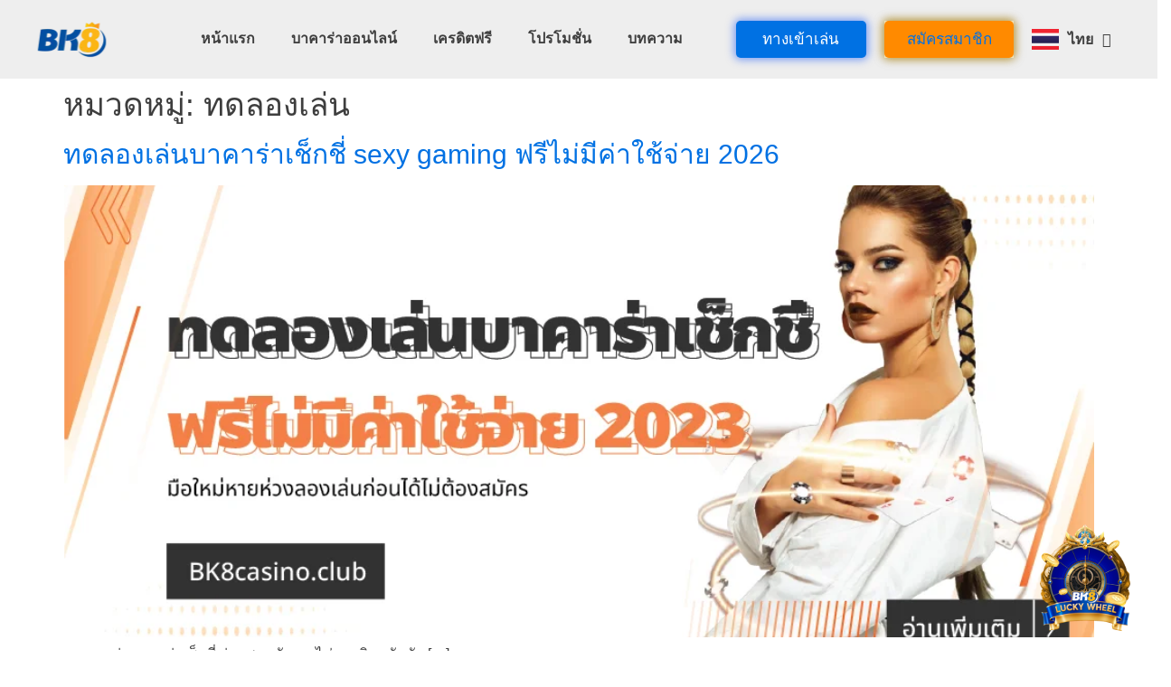

--- FILE ---
content_type: text/html; charset=UTF-8
request_url: https://eterdigital.net/category/baccarat-demo/
body_size: 18450
content:
<!doctype html><html lang="th" prefix="og: https://ogp.me/ns#"><head><script data-no-optimize="1">var litespeed_docref=sessionStorage.getItem("litespeed_docref");litespeed_docref&&(Object.defineProperty(document,"referrer",{get:function(){return litespeed_docref}}),sessionStorage.removeItem("litespeed_docref"));</script> <meta charset="UTF-8"><meta name="viewport" content="width=device-width, initial-scale=1"><link rel="profile" href="https://gmpg.org/xfn/11"><title>ทดลองเล่น - bk8</title><meta name="robots" content="index, follow, max-snippet:-1, max-video-preview:-1, max-image-preview:large"/><link rel="canonical" href="https://eterdigital.net/category/baccarat-demo/" /><meta property="og:locale" content="th_TH" /><meta property="og:type" content="article" /><meta property="og:title" content="ทดลองเล่น - bk8" /><meta property="og:url" content="https://eterdigital.net/category/baccarat-demo/" /><meta property="og:site_name" content="bk8thcasino.bet" /><meta name="twitter:card" content="summary_large_image" /><meta name="twitter:title" content="ทดลองเล่น - bk8" /><meta name="twitter:label1" content="เรื่อง" /><meta name="twitter:data1" content="5" /> <script type="application/ld+json" class="rank-math-schema">{"@context":"https://schema.org","@graph":[{"@type":"Casino","@id":"https://eterdigital.net/#organization","name":"bk8thcasino.bet","url":"https://eterdigital.net","logo":{"@type":"ImageObject","@id":"https://eterdigital.net/#logo","url":"https://eterdigital.net/wp-content/uploads/2024/04/logo-bk8.webp","contentUrl":"https://eterdigital.net/wp-content/uploads/2024/04/logo-bk8.webp","caption":"bk8thcasino.bet","inLanguage":"th","width":"350","height":"100"},"openingHours":["Monday,Tuesday,Wednesday,Thursday,Friday,Saturday,Sunday 09:00-17:00"],"image":{"@id":"https://eterdigital.net/#logo"}},{"@type":"WebSite","@id":"https://eterdigital.net/#website","url":"https://eterdigital.net","name":"bk8thcasino.bet","publisher":{"@id":"https://eterdigital.net/#organization"},"inLanguage":"th"},{"@type":"BreadcrumbList","@id":"https://eterdigital.net/category/baccarat-demo/#breadcrumb","itemListElement":[{"@type":"ListItem","position":"1","item":{"@id":"https://eterdigital.net","name":"Home"}},{"@type":"ListItem","position":"2","item":{"@id":"https://eterdigital.net/category/baccarat-demo/","name":"\u0e17\u0e14\u0e25\u0e2d\u0e07\u0e40\u0e25\u0e48\u0e19"}}]},{"@type":"CollectionPage","@id":"https://eterdigital.net/category/baccarat-demo/#webpage","url":"https://eterdigital.net/category/baccarat-demo/","name":"\u0e17\u0e14\u0e25\u0e2d\u0e07\u0e40\u0e25\u0e48\u0e19 - bk8","isPartOf":{"@id":"https://eterdigital.net/#website"},"inLanguage":"th","breadcrumb":{"@id":"https://eterdigital.net/category/baccarat-demo/#breadcrumb"}}]}</script> <link rel="alternate" type="application/rss+xml" title="bk8 &raquo; ฟีด" href="https://eterdigital.net/feed/" /><link rel="alternate" type="application/rss+xml" title="bk8 &raquo; ฟีดความเห็น" href="https://eterdigital.net/comments/feed/" /><link rel="alternate" type="application/rss+xml" title="bk8 &raquo; ทดลองเล่น ฟีดหมวดหมู่" href="https://eterdigital.net/category/baccarat-demo/feed/" /><style id='wp-img-auto-sizes-contain-inline-css'>img:is([sizes=auto i],[sizes^="auto," i]){contain-intrinsic-size:3000px 1500px}
/*# sourceURL=wp-img-auto-sizes-contain-inline-css */</style><link data-optimized="2" rel="stylesheet" href="https://eterdigital.net/wp-content/litespeed/css/aef17942d1064e3ce601c43b4e10cc7e.css?ver=9517d" /><style id='classic-theme-styles-inline-css'>/*! This file is auto-generated */
.wp-block-button__link{color:#fff;background-color:#32373c;border-radius:9999px;box-shadow:none;text-decoration:none;padding:calc(.667em + 2px) calc(1.333em + 2px);font-size:1.125em}.wp-block-file__button{background:#32373c;color:#fff;text-decoration:none}
/*# sourceURL=/wp-includes/css/classic-themes.min.css */</style> <script type="litespeed/javascript" data-src="https://eterdigital.net/wp-includes/js/jquery/jquery.min.js" id="jquery-core-js"></script> <link rel="https://api.w.org/" href="https://eterdigital.net/wp-json/" /><link rel="alternate" title="JSON" type="application/json" href="https://eterdigital.net/wp-json/wp/v2/categories/35" /><link rel="EditURI" type="application/rsd+xml" title="RSD" href="https://eterdigital.net/xmlrpc.php?rsd" /><meta name="generator" content="WordPress 6.9" /><meta name="generator" content="Elementor 3.33.1; features: additional_custom_breakpoints; settings: css_print_method-external, google_font-enabled, font_display-swap">
 <script type="litespeed/javascript" data-src="https://www.googletagmanager.com/gtag/js?id=G-7ET7LCGX54"></script> <script type="litespeed/javascript">window.dataLayer=window.dataLayer||[];function gtag(){dataLayer.push(arguments)}
gtag('js',new Date());gtag('config','G-7ET7LCGX54')</script> <style>.e-con.e-parent:nth-of-type(n+4):not(.e-lazyloaded):not(.e-no-lazyload),
				.e-con.e-parent:nth-of-type(n+4):not(.e-lazyloaded):not(.e-no-lazyload) * {
					background-image: none !important;
				}
				@media screen and (max-height: 1024px) {
					.e-con.e-parent:nth-of-type(n+3):not(.e-lazyloaded):not(.e-no-lazyload),
					.e-con.e-parent:nth-of-type(n+3):not(.e-lazyloaded):not(.e-no-lazyload) * {
						background-image: none !important;
					}
				}
				@media screen and (max-height: 640px) {
					.e-con.e-parent:nth-of-type(n+2):not(.e-lazyloaded):not(.e-no-lazyload),
					.e-con.e-parent:nth-of-type(n+2):not(.e-lazyloaded):not(.e-no-lazyload) * {
						background-image: none !important;
					}
				}</style><link rel="icon" href="https://eterdigital.net/wp-content/uploads/2023/10/cropped-bk8-logo-site-32x32.webp" sizes="32x32" /><link rel="icon" href="https://eterdigital.net/wp-content/uploads/2023/10/cropped-bk8-logo-site-192x192.webp" sizes="192x192" /><link rel="apple-touch-icon" href="https://eterdigital.net/wp-content/uploads/2023/10/cropped-bk8-logo-site-180x180.webp" /><meta name="msapplication-TileImage" content="https://eterdigital.net/wp-content/uploads/2023/10/cropped-bk8-logo-site-270x270.webp" /><style id='global-styles-inline-css'>:root{--wp--preset--aspect-ratio--square: 1;--wp--preset--aspect-ratio--4-3: 4/3;--wp--preset--aspect-ratio--3-4: 3/4;--wp--preset--aspect-ratio--3-2: 3/2;--wp--preset--aspect-ratio--2-3: 2/3;--wp--preset--aspect-ratio--16-9: 16/9;--wp--preset--aspect-ratio--9-16: 9/16;--wp--preset--color--black: #000000;--wp--preset--color--cyan-bluish-gray: #abb8c3;--wp--preset--color--white: #ffffff;--wp--preset--color--pale-pink: #f78da7;--wp--preset--color--vivid-red: #cf2e2e;--wp--preset--color--luminous-vivid-orange: #ff6900;--wp--preset--color--luminous-vivid-amber: #fcb900;--wp--preset--color--light-green-cyan: #7bdcb5;--wp--preset--color--vivid-green-cyan: #00d084;--wp--preset--color--pale-cyan-blue: #8ed1fc;--wp--preset--color--vivid-cyan-blue: #0693e3;--wp--preset--color--vivid-purple: #9b51e0;--wp--preset--gradient--vivid-cyan-blue-to-vivid-purple: linear-gradient(135deg,rgb(6,147,227) 0%,rgb(155,81,224) 100%);--wp--preset--gradient--light-green-cyan-to-vivid-green-cyan: linear-gradient(135deg,rgb(122,220,180) 0%,rgb(0,208,130) 100%);--wp--preset--gradient--luminous-vivid-amber-to-luminous-vivid-orange: linear-gradient(135deg,rgb(252,185,0) 0%,rgb(255,105,0) 100%);--wp--preset--gradient--luminous-vivid-orange-to-vivid-red: linear-gradient(135deg,rgb(255,105,0) 0%,rgb(207,46,46) 100%);--wp--preset--gradient--very-light-gray-to-cyan-bluish-gray: linear-gradient(135deg,rgb(238,238,238) 0%,rgb(169,184,195) 100%);--wp--preset--gradient--cool-to-warm-spectrum: linear-gradient(135deg,rgb(74,234,220) 0%,rgb(151,120,209) 20%,rgb(207,42,186) 40%,rgb(238,44,130) 60%,rgb(251,105,98) 80%,rgb(254,248,76) 100%);--wp--preset--gradient--blush-light-purple: linear-gradient(135deg,rgb(255,206,236) 0%,rgb(152,150,240) 100%);--wp--preset--gradient--blush-bordeaux: linear-gradient(135deg,rgb(254,205,165) 0%,rgb(254,45,45) 50%,rgb(107,0,62) 100%);--wp--preset--gradient--luminous-dusk: linear-gradient(135deg,rgb(255,203,112) 0%,rgb(199,81,192) 50%,rgb(65,88,208) 100%);--wp--preset--gradient--pale-ocean: linear-gradient(135deg,rgb(255,245,203) 0%,rgb(182,227,212) 50%,rgb(51,167,181) 100%);--wp--preset--gradient--electric-grass: linear-gradient(135deg,rgb(202,248,128) 0%,rgb(113,206,126) 100%);--wp--preset--gradient--midnight: linear-gradient(135deg,rgb(2,3,129) 0%,rgb(40,116,252) 100%);--wp--preset--font-size--small: 13px;--wp--preset--font-size--medium: 20px;--wp--preset--font-size--large: 36px;--wp--preset--font-size--x-large: 42px;--wp--preset--spacing--20: 0.44rem;--wp--preset--spacing--30: 0.67rem;--wp--preset--spacing--40: 1rem;--wp--preset--spacing--50: 1.5rem;--wp--preset--spacing--60: 2.25rem;--wp--preset--spacing--70: 3.38rem;--wp--preset--spacing--80: 5.06rem;--wp--preset--shadow--natural: 6px 6px 9px rgba(0, 0, 0, 0.2);--wp--preset--shadow--deep: 12px 12px 50px rgba(0, 0, 0, 0.4);--wp--preset--shadow--sharp: 6px 6px 0px rgba(0, 0, 0, 0.2);--wp--preset--shadow--outlined: 6px 6px 0px -3px rgb(255, 255, 255), 6px 6px rgb(0, 0, 0);--wp--preset--shadow--crisp: 6px 6px 0px rgb(0, 0, 0);}:where(.is-layout-flex){gap: 0.5em;}:where(.is-layout-grid){gap: 0.5em;}body .is-layout-flex{display: flex;}.is-layout-flex{flex-wrap: wrap;align-items: center;}.is-layout-flex > :is(*, div){margin: 0;}body .is-layout-grid{display: grid;}.is-layout-grid > :is(*, div){margin: 0;}:where(.wp-block-columns.is-layout-flex){gap: 2em;}:where(.wp-block-columns.is-layout-grid){gap: 2em;}:where(.wp-block-post-template.is-layout-flex){gap: 1.25em;}:where(.wp-block-post-template.is-layout-grid){gap: 1.25em;}.has-black-color{color: var(--wp--preset--color--black) !important;}.has-cyan-bluish-gray-color{color: var(--wp--preset--color--cyan-bluish-gray) !important;}.has-white-color{color: var(--wp--preset--color--white) !important;}.has-pale-pink-color{color: var(--wp--preset--color--pale-pink) !important;}.has-vivid-red-color{color: var(--wp--preset--color--vivid-red) !important;}.has-luminous-vivid-orange-color{color: var(--wp--preset--color--luminous-vivid-orange) !important;}.has-luminous-vivid-amber-color{color: var(--wp--preset--color--luminous-vivid-amber) !important;}.has-light-green-cyan-color{color: var(--wp--preset--color--light-green-cyan) !important;}.has-vivid-green-cyan-color{color: var(--wp--preset--color--vivid-green-cyan) !important;}.has-pale-cyan-blue-color{color: var(--wp--preset--color--pale-cyan-blue) !important;}.has-vivid-cyan-blue-color{color: var(--wp--preset--color--vivid-cyan-blue) !important;}.has-vivid-purple-color{color: var(--wp--preset--color--vivid-purple) !important;}.has-black-background-color{background-color: var(--wp--preset--color--black) !important;}.has-cyan-bluish-gray-background-color{background-color: var(--wp--preset--color--cyan-bluish-gray) !important;}.has-white-background-color{background-color: var(--wp--preset--color--white) !important;}.has-pale-pink-background-color{background-color: var(--wp--preset--color--pale-pink) !important;}.has-vivid-red-background-color{background-color: var(--wp--preset--color--vivid-red) !important;}.has-luminous-vivid-orange-background-color{background-color: var(--wp--preset--color--luminous-vivid-orange) !important;}.has-luminous-vivid-amber-background-color{background-color: var(--wp--preset--color--luminous-vivid-amber) !important;}.has-light-green-cyan-background-color{background-color: var(--wp--preset--color--light-green-cyan) !important;}.has-vivid-green-cyan-background-color{background-color: var(--wp--preset--color--vivid-green-cyan) !important;}.has-pale-cyan-blue-background-color{background-color: var(--wp--preset--color--pale-cyan-blue) !important;}.has-vivid-cyan-blue-background-color{background-color: var(--wp--preset--color--vivid-cyan-blue) !important;}.has-vivid-purple-background-color{background-color: var(--wp--preset--color--vivid-purple) !important;}.has-black-border-color{border-color: var(--wp--preset--color--black) !important;}.has-cyan-bluish-gray-border-color{border-color: var(--wp--preset--color--cyan-bluish-gray) !important;}.has-white-border-color{border-color: var(--wp--preset--color--white) !important;}.has-pale-pink-border-color{border-color: var(--wp--preset--color--pale-pink) !important;}.has-vivid-red-border-color{border-color: var(--wp--preset--color--vivid-red) !important;}.has-luminous-vivid-orange-border-color{border-color: var(--wp--preset--color--luminous-vivid-orange) !important;}.has-luminous-vivid-amber-border-color{border-color: var(--wp--preset--color--luminous-vivid-amber) !important;}.has-light-green-cyan-border-color{border-color: var(--wp--preset--color--light-green-cyan) !important;}.has-vivid-green-cyan-border-color{border-color: var(--wp--preset--color--vivid-green-cyan) !important;}.has-pale-cyan-blue-border-color{border-color: var(--wp--preset--color--pale-cyan-blue) !important;}.has-vivid-cyan-blue-border-color{border-color: var(--wp--preset--color--vivid-cyan-blue) !important;}.has-vivid-purple-border-color{border-color: var(--wp--preset--color--vivid-purple) !important;}.has-vivid-cyan-blue-to-vivid-purple-gradient-background{background: var(--wp--preset--gradient--vivid-cyan-blue-to-vivid-purple) !important;}.has-light-green-cyan-to-vivid-green-cyan-gradient-background{background: var(--wp--preset--gradient--light-green-cyan-to-vivid-green-cyan) !important;}.has-luminous-vivid-amber-to-luminous-vivid-orange-gradient-background{background: var(--wp--preset--gradient--luminous-vivid-amber-to-luminous-vivid-orange) !important;}.has-luminous-vivid-orange-to-vivid-red-gradient-background{background: var(--wp--preset--gradient--luminous-vivid-orange-to-vivid-red) !important;}.has-very-light-gray-to-cyan-bluish-gray-gradient-background{background: var(--wp--preset--gradient--very-light-gray-to-cyan-bluish-gray) !important;}.has-cool-to-warm-spectrum-gradient-background{background: var(--wp--preset--gradient--cool-to-warm-spectrum) !important;}.has-blush-light-purple-gradient-background{background: var(--wp--preset--gradient--blush-light-purple) !important;}.has-blush-bordeaux-gradient-background{background: var(--wp--preset--gradient--blush-bordeaux) !important;}.has-luminous-dusk-gradient-background{background: var(--wp--preset--gradient--luminous-dusk) !important;}.has-pale-ocean-gradient-background{background: var(--wp--preset--gradient--pale-ocean) !important;}.has-electric-grass-gradient-background{background: var(--wp--preset--gradient--electric-grass) !important;}.has-midnight-gradient-background{background: var(--wp--preset--gradient--midnight) !important;}.has-small-font-size{font-size: var(--wp--preset--font-size--small) !important;}.has-medium-font-size{font-size: var(--wp--preset--font-size--medium) !important;}.has-large-font-size{font-size: var(--wp--preset--font-size--large) !important;}.has-x-large-font-size{font-size: var(--wp--preset--font-size--x-large) !important;}
/*# sourceURL=global-styles-inline-css */</style></head><body class="archive category category-baccarat-demo category-35 wp-custom-logo wp-theme-hello-elementor ehf-template-hello-elementor ehf-stylesheet-hello-elementor elementor-default elementor-kit-8"><a class="skip-link screen-reader-text" href="#content">Skip to content</a><header data-elementor-type="header" data-elementor-id="22" class="elementor elementor-22 elementor-location-header" data-elementor-post-type="elementor_library"><div class="elementor-element elementor-element-844fa5d elementor-hidden-mobile e-flex e-con-boxed e-con e-parent" data-id="844fa5d" data-element_type="container" data-settings="{&quot;background_background&quot;:&quot;classic&quot;,&quot;sticky&quot;:&quot;top&quot;,&quot;sticky_on&quot;:[&quot;desktop&quot;,&quot;tablet&quot;,&quot;mobile&quot;],&quot;sticky_offset&quot;:0,&quot;sticky_effects_offset&quot;:0,&quot;sticky_anchor_link_offset&quot;:0}"><div class="e-con-inner"><div class="elementor-element elementor-element-434489a e-con-full e-flex e-con e-child" data-id="434489a" data-element_type="container"><div class="elementor-element elementor-element-d7fa0cb elementor-widget elementor-widget-theme-site-logo elementor-widget-image" data-id="d7fa0cb" data-element_type="widget" data-widget_type="theme-site-logo.default"><div class="elementor-widget-container">
<a href="https://eterdigital.net">
<img data-lazyloaded="1" src="[data-uri]" width="170" height="47" data-src="https://eterdigital.net/wp-content/uploads/elementor/thumbs/logo-bk8-rfw9v3kyvvo3oqhwbrq85m7pl6wahbrrw6cnrhrhw6.webp" title="logo bk8" alt="logo bk8" loading="lazy" />				</a></div></div></div><div class="elementor-element elementor-element-8f66289 e-con-full e-flex e-con e-child" data-id="8f66289" data-element_type="container"><div class="elementor-element elementor-element-8384b89 elementor-nav-menu__align-center elementor-nav-menu--dropdown-tablet elementor-nav-menu__text-align-aside elementor-nav-menu--toggle elementor-nav-menu--burger elementor-widget elementor-widget-nav-menu" data-id="8384b89" data-element_type="widget" data-settings="{&quot;layout&quot;:&quot;horizontal&quot;,&quot;submenu_icon&quot;:{&quot;value&quot;:&quot;&lt;i class=\&quot;fas fa-caret-down\&quot;&gt;&lt;\/i&gt;&quot;,&quot;library&quot;:&quot;fa-solid&quot;},&quot;toggle&quot;:&quot;burger&quot;}" data-widget_type="nav-menu.default"><div class="elementor-widget-container"><nav aria-label="Menu" class="elementor-nav-menu--main elementor-nav-menu__container elementor-nav-menu--layout-horizontal e--pointer-underline e--animation-fade"><ul id="menu-1-8384b89" class="elementor-nav-menu"><li class="menu-item menu-item-type-post_type menu-item-object-page menu-item-home menu-item-417"><a href="https://eterdigital.net/" class="elementor-item">หน้าแรก</a></li><li class="menu-item menu-item-type-post_type menu-item-object-page menu-item-has-children menu-item-784"><a href="https://eterdigital.net/%e0%b8%9a%e0%b8%b2%e0%b8%84%e0%b8%b2%e0%b8%a3%e0%b9%88%e0%b8%b2/" class="elementor-item">บาคาร่าออนไลน์</a><ul class="sub-menu elementor-nav-menu--dropdown"><li class="menu-item menu-item-type-post_type menu-item-object-page menu-item-454"><a href="https://eterdigital.net/%e0%b8%aa%e0%b8%a1%e0%b8%b1%e0%b8%84%e0%b8%a3%e0%b8%9a%e0%b8%b2%e0%b8%84%e0%b8%b2%e0%b8%a3%e0%b9%88%e0%b8%b2/" class="elementor-sub-item">สมัครบาคาร่า</a></li><li class="menu-item menu-item-type-post_type menu-item-object-page menu-item-416"><a href="https://eterdigital.net/%e0%b8%97%e0%b8%94%e0%b8%a5%e0%b8%ad%e0%b8%87%e0%b9%80%e0%b8%a5%e0%b9%88%e0%b8%99%e0%b8%9a%e0%b8%b2%e0%b8%84%e0%b8%b2%e0%b8%a3%e0%b9%88%e0%b8%b2/" class="elementor-sub-item">ทดลองเล่นบาคาร่า</a></li></ul></li><li class="menu-item menu-item-type-post_type menu-item-object-page menu-item-1148"><a href="https://eterdigital.net/%e0%b9%80%e0%b8%84%e0%b8%a3%e0%b8%94%e0%b8%b4%e0%b8%95%e0%b8%9f%e0%b8%a3%e0%b8%b5%e0%b8%9a%e0%b8%b2%e0%b8%84%e0%b8%b2%e0%b8%a3%e0%b9%88%e0%b8%b2/" class="elementor-item">เครดิตฟรี</a></li><li class="menu-item menu-item-type-post_type menu-item-object-page menu-item-453"><a href="https://eterdigital.net/%e0%b9%82%e0%b8%9b%e0%b8%a3%e0%b8%9a%e0%b8%b2%e0%b8%84%e0%b8%b2%e0%b8%a3%e0%b9%88%e0%b8%b2/" class="elementor-item">โปรโมชั่น</a></li><li class="menu-item menu-item-type-post_type menu-item-object-page menu-item-569"><a href="https://eterdigital.net/blog/" class="elementor-item">บทความ</a></li></ul></nav><div class="elementor-menu-toggle" role="button" tabindex="0" aria-label="Menu Toggle" aria-expanded="false">
<i aria-hidden="true" role="presentation" class="elementor-menu-toggle__icon--open eicon-menu-bar"></i><i aria-hidden="true" role="presentation" class="elementor-menu-toggle__icon--close eicon-close"></i></div><nav class="elementor-nav-menu--dropdown elementor-nav-menu__container" aria-hidden="true"><ul id="menu-2-8384b89" class="elementor-nav-menu"><li class="menu-item menu-item-type-post_type menu-item-object-page menu-item-home menu-item-417"><a href="https://eterdigital.net/" class="elementor-item" tabindex="-1">หน้าแรก</a></li><li class="menu-item menu-item-type-post_type menu-item-object-page menu-item-has-children menu-item-784"><a href="https://eterdigital.net/%e0%b8%9a%e0%b8%b2%e0%b8%84%e0%b8%b2%e0%b8%a3%e0%b9%88%e0%b8%b2/" class="elementor-item" tabindex="-1">บาคาร่าออนไลน์</a><ul class="sub-menu elementor-nav-menu--dropdown"><li class="menu-item menu-item-type-post_type menu-item-object-page menu-item-454"><a href="https://eterdigital.net/%e0%b8%aa%e0%b8%a1%e0%b8%b1%e0%b8%84%e0%b8%a3%e0%b8%9a%e0%b8%b2%e0%b8%84%e0%b8%b2%e0%b8%a3%e0%b9%88%e0%b8%b2/" class="elementor-sub-item" tabindex="-1">สมัครบาคาร่า</a></li><li class="menu-item menu-item-type-post_type menu-item-object-page menu-item-416"><a href="https://eterdigital.net/%e0%b8%97%e0%b8%94%e0%b8%a5%e0%b8%ad%e0%b8%87%e0%b9%80%e0%b8%a5%e0%b9%88%e0%b8%99%e0%b8%9a%e0%b8%b2%e0%b8%84%e0%b8%b2%e0%b8%a3%e0%b9%88%e0%b8%b2/" class="elementor-sub-item" tabindex="-1">ทดลองเล่นบาคาร่า</a></li></ul></li><li class="menu-item menu-item-type-post_type menu-item-object-page menu-item-1148"><a href="https://eterdigital.net/%e0%b9%80%e0%b8%84%e0%b8%a3%e0%b8%94%e0%b8%b4%e0%b8%95%e0%b8%9f%e0%b8%a3%e0%b8%b5%e0%b8%9a%e0%b8%b2%e0%b8%84%e0%b8%b2%e0%b8%a3%e0%b9%88%e0%b8%b2/" class="elementor-item" tabindex="-1">เครดิตฟรี</a></li><li class="menu-item menu-item-type-post_type menu-item-object-page menu-item-453"><a href="https://eterdigital.net/%e0%b9%82%e0%b8%9b%e0%b8%a3%e0%b8%9a%e0%b8%b2%e0%b8%84%e0%b8%b2%e0%b8%a3%e0%b9%88%e0%b8%b2/" class="elementor-item" tabindex="-1">โปรโมชั่น</a></li><li class="menu-item menu-item-type-post_type menu-item-object-page menu-item-569"><a href="https://eterdigital.net/blog/" class="elementor-item" tabindex="-1">บทความ</a></li></ul></nav></div></div></div><div class="elementor-element elementor-element-2bc8ddc e-con-full e-flex e-con e-child" data-id="2bc8ddc" data-element_type="container" data-settings="{&quot;background_background&quot;:&quot;classic&quot;}"><div class="elementor-element elementor-element-28824a8 elementor-align-justify elementor-widget elementor-widget-button" data-id="28824a8" data-element_type="widget" data-widget_type="button.default"><div class="elementor-widget-container"><div class="elementor-button-wrapper">
<a class="elementor-button elementor-button-link elementor-size-sm" href="https://eterdigital.net/Loginnew">
<span class="elementor-button-content-wrapper">
<span class="elementor-button-text">ทางเข้าเล่น</span>
</span>
</a></div></div></div></div><div class="elementor-element elementor-element-745941a e-con-full e-flex e-con e-child" data-id="745941a" data-element_type="container"><div class="elementor-element elementor-element-b9c20ba elementor-align-justify elementor-widget elementor-widget-button" data-id="b9c20ba" data-element_type="widget" data-widget_type="button.default"><div class="elementor-widget-container"><div class="elementor-button-wrapper">
<a class="elementor-button elementor-button-link elementor-size-sm" href="https://eterdigital.net/regisnew">
<span class="elementor-button-content-wrapper">
<span class="elementor-button-text">สมัครสมาชิก</span>
</span>
</a></div></div></div></div><div class="elementor-element elementor-element-f6c7180 e-con-full e-flex e-con e-child" data-id="f6c7180" data-element_type="container"><div style="--langs:1" class="elementor-element elementor-element-45d925f cpel-switcher--layout-dropdown cpel-switcher--drop-on-click cpel-switcher--drop-to-down cpel-switcher--aspect-ratio-43 elementor-widget elementor-widget-polylang-language-switcher" data-id="45d925f" data-element_type="widget" data-widget_type="polylang-language-switcher.default"><div class="elementor-widget-container"><nav class="cpel-switcher__nav"><div class="cpel-switcher__toggle cpel-switcher__lang" onclick="this.classList.toggle('cpel-switcher__toggle--on')"><a lang="th" hreflang="th" href="https://eterdigital.net/category/baccarat-demo/"><span class="cpel-switcher__flag cpel-switcher__flag--th"><img src="data:image/svg+xml;utf8,%3Csvg width='21' height='15' xmlns='http://www.w3.org/2000/svg'%3E%3Cdefs%3E%3ClinearGradient x1='50%' y1='0%' x2='50%' y2='100%' id='a'%3E%3Cstop stop-color='%23FFF' offset='0%'/%3E%3Cstop stop-color='%23F0F0F0' offset='100%'/%3E%3C/linearGradient%3E%3ClinearGradient x1='50%' y1='0%' x2='50%' y2='100%' id='b'%3E%3Cstop stop-color='%23F12532' offset='0%'/%3E%3Cstop stop-color='%23EB212E' offset='100%'/%3E%3C/linearGradient%3E%3ClinearGradient x1='50%' y1='0%' x2='50%' y2='100%' id='c'%3E%3Cstop stop-color='%23322B6C' offset='0%'/%3E%3Cstop stop-color='%23241F4E' offset='100%'/%3E%3C/linearGradient%3E%3C/defs%3E%3Cg fill='none' fill-rule='evenodd'%3E%3Cpath fill='url(%23a)' d='M0 0h21v15H0z'/%3E%3Cpath fill='url(%23b)' d='M0 0h21v3H0zm0 12h21v3H0z'/%3E%3Cpath fill='url(%23a)' d='M0 3h21v9H0z'/%3E%3Cpath fill='url(%23c)' d='M0 5h21v5H0z'/%3E%3C/g%3E%3C/svg%3E" alt="ไทย" /></span><span class="cpel-switcher__name">ไทย</span><i class="cpel-switcher__icon fas fa-caret-down" aria-hidden="true"></i></a></div><ul class="cpel-switcher__list"><li class="cpel-switcher__lang"><a lang="en-GB" hreflang="en-GB" href="https://eterdigital.net/en/"><span class="cpel-switcher__flag cpel-switcher__flag--gb"><img src="data:image/svg+xml;utf8,%3Csvg width='21' height='15' xmlns='http://www.w3.org/2000/svg'%3E%3Cdefs%3E%3ClinearGradient x1='50%' y1='0%' x2='50%' y2='100%' id='a'%3E%3Cstop stop-color='%23FFF' offset='0%'/%3E%3Cstop stop-color='%23F0F0F0' offset='100%'/%3E%3C/linearGradient%3E%3ClinearGradient x1='50%' y1='0%' x2='50%' y2='100%' id='b'%3E%3Cstop stop-color='%230A17A7' offset='0%'/%3E%3Cstop stop-color='%23030E88' offset='100%'/%3E%3C/linearGradient%3E%3ClinearGradient x1='50%' y1='0%' x2='50%' y2='100%' id='c'%3E%3Cstop stop-color='%23E6273E' offset='0%'/%3E%3Cstop stop-color='%23CF152B' offset='100%'/%3E%3C/linearGradient%3E%3C/defs%3E%3Cg fill='none' fill-rule='evenodd'%3E%3Cpath fill='url(%23a)' d='M0 0h21v15H0z'/%3E%3Cpath fill='url(%23b)' d='M-.002 0h21v15h-21z'/%3E%3Cpath d='M5.003 10H-.002V5h5.005L-2.082.22l1.118-1.657 8.962 6.045V-1h5v5.608l8.962-6.045L23.078.22 15.993 5h5.005v5h-5.005l7.085 4.78-1.118 1.657-8.962-6.045V16h-5v-5.608l-8.962 6.045-1.118-1.658L5.003 10z' fill='url(%23a)'/%3E%3Cpath d='M14.136 4.958l9.5-6.25a.25.25 0 00-.275-.417l-9.5 6.25a.25.25 0 10.275.417zm.732 5.522l8.515 5.74a.25.25 0 10.28-.415l-8.516-5.74a.25.25 0 00-.279.415zM6.142 4.526L-2.74-1.461a.25.25 0 00-.28.415L5.863 4.94a.25.25 0 00.279-.414zm.685 5.469l-9.845 6.53a.25.25 0 10.276.416l9.846-6.529a.25.25 0 00-.277-.417z' fill='%23DB1F35' fill-rule='nonzero'/%3E%3Cpath fill='url(%23c)' d='M-.002 9h9v6h3V9h9V6h-9V0h-3v6h-9z'/%3E%3C/g%3E%3C/svg%3E" alt="English" /></span><span class="cpel-switcher__name">English</span></a></li></ul></nav></div></div></div></div></div><div class="elementor-element elementor-element-ab74345 elementor-hidden-desktop elementor-hidden-tablet e-con-full e-flex e-con e-parent" data-id="ab74345" data-element_type="container" data-settings="{&quot;background_background&quot;:&quot;classic&quot;,&quot;sticky&quot;:&quot;top&quot;,&quot;sticky_on&quot;:[&quot;desktop&quot;,&quot;tablet&quot;,&quot;mobile&quot;],&quot;sticky_offset&quot;:0,&quot;sticky_effects_offset&quot;:0,&quot;sticky_anchor_link_offset&quot;:0}"><div class="elementor-element elementor-element-ba740b6 e-con-full e-flex e-con e-child" data-id="ba740b6" data-element_type="container"><div class="elementor-element elementor-element-34a1050 elementor-nav-menu__align-start elementor-nav-menu--stretch elementor-nav-menu--dropdown-tablet elementor-nav-menu__text-align-aside elementor-nav-menu--toggle elementor-nav-menu--burger elementor-widget elementor-widget-nav-menu" data-id="34a1050" data-element_type="widget" data-settings="{&quot;full_width&quot;:&quot;stretch&quot;,&quot;layout&quot;:&quot;horizontal&quot;,&quot;submenu_icon&quot;:{&quot;value&quot;:&quot;&lt;i class=\&quot;fas fa-caret-down\&quot;&gt;&lt;\/i&gt;&quot;,&quot;library&quot;:&quot;fa-solid&quot;},&quot;toggle&quot;:&quot;burger&quot;}" data-widget_type="nav-menu.default"><div class="elementor-widget-container"><nav aria-label="Menu" class="elementor-nav-menu--main elementor-nav-menu__container elementor-nav-menu--layout-horizontal e--pointer-underline e--animation-fade"><ul id="menu-1-34a1050" class="elementor-nav-menu"><li class="menu-item menu-item-type-post_type menu-item-object-page menu-item-home menu-item-417"><a href="https://eterdigital.net/" class="elementor-item">หน้าแรก</a></li><li class="menu-item menu-item-type-post_type menu-item-object-page menu-item-has-children menu-item-784"><a href="https://eterdigital.net/%e0%b8%9a%e0%b8%b2%e0%b8%84%e0%b8%b2%e0%b8%a3%e0%b9%88%e0%b8%b2/" class="elementor-item">บาคาร่าออนไลน์</a><ul class="sub-menu elementor-nav-menu--dropdown"><li class="menu-item menu-item-type-post_type menu-item-object-page menu-item-454"><a href="https://eterdigital.net/%e0%b8%aa%e0%b8%a1%e0%b8%b1%e0%b8%84%e0%b8%a3%e0%b8%9a%e0%b8%b2%e0%b8%84%e0%b8%b2%e0%b8%a3%e0%b9%88%e0%b8%b2/" class="elementor-sub-item">สมัครบาคาร่า</a></li><li class="menu-item menu-item-type-post_type menu-item-object-page menu-item-416"><a href="https://eterdigital.net/%e0%b8%97%e0%b8%94%e0%b8%a5%e0%b8%ad%e0%b8%87%e0%b9%80%e0%b8%a5%e0%b9%88%e0%b8%99%e0%b8%9a%e0%b8%b2%e0%b8%84%e0%b8%b2%e0%b8%a3%e0%b9%88%e0%b8%b2/" class="elementor-sub-item">ทดลองเล่นบาคาร่า</a></li></ul></li><li class="menu-item menu-item-type-post_type menu-item-object-page menu-item-1148"><a href="https://eterdigital.net/%e0%b9%80%e0%b8%84%e0%b8%a3%e0%b8%94%e0%b8%b4%e0%b8%95%e0%b8%9f%e0%b8%a3%e0%b8%b5%e0%b8%9a%e0%b8%b2%e0%b8%84%e0%b8%b2%e0%b8%a3%e0%b9%88%e0%b8%b2/" class="elementor-item">เครดิตฟรี</a></li><li class="menu-item menu-item-type-post_type menu-item-object-page menu-item-453"><a href="https://eterdigital.net/%e0%b9%82%e0%b8%9b%e0%b8%a3%e0%b8%9a%e0%b8%b2%e0%b8%84%e0%b8%b2%e0%b8%a3%e0%b9%88%e0%b8%b2/" class="elementor-item">โปรโมชั่น</a></li><li class="menu-item menu-item-type-post_type menu-item-object-page menu-item-569"><a href="https://eterdigital.net/blog/" class="elementor-item">บทความ</a></li></ul></nav><div class="elementor-menu-toggle" role="button" tabindex="0" aria-label="Menu Toggle" aria-expanded="false">
<i aria-hidden="true" role="presentation" class="elementor-menu-toggle__icon--open eicon-menu-bar"></i><i aria-hidden="true" role="presentation" class="elementor-menu-toggle__icon--close eicon-close"></i></div><nav class="elementor-nav-menu--dropdown elementor-nav-menu__container" aria-hidden="true"><ul id="menu-2-34a1050" class="elementor-nav-menu"><li class="menu-item menu-item-type-post_type menu-item-object-page menu-item-home menu-item-417"><a href="https://eterdigital.net/" class="elementor-item" tabindex="-1">หน้าแรก</a></li><li class="menu-item menu-item-type-post_type menu-item-object-page menu-item-has-children menu-item-784"><a href="https://eterdigital.net/%e0%b8%9a%e0%b8%b2%e0%b8%84%e0%b8%b2%e0%b8%a3%e0%b9%88%e0%b8%b2/" class="elementor-item" tabindex="-1">บาคาร่าออนไลน์</a><ul class="sub-menu elementor-nav-menu--dropdown"><li class="menu-item menu-item-type-post_type menu-item-object-page menu-item-454"><a href="https://eterdigital.net/%e0%b8%aa%e0%b8%a1%e0%b8%b1%e0%b8%84%e0%b8%a3%e0%b8%9a%e0%b8%b2%e0%b8%84%e0%b8%b2%e0%b8%a3%e0%b9%88%e0%b8%b2/" class="elementor-sub-item" tabindex="-1">สมัครบาคาร่า</a></li><li class="menu-item menu-item-type-post_type menu-item-object-page menu-item-416"><a href="https://eterdigital.net/%e0%b8%97%e0%b8%94%e0%b8%a5%e0%b8%ad%e0%b8%87%e0%b9%80%e0%b8%a5%e0%b9%88%e0%b8%99%e0%b8%9a%e0%b8%b2%e0%b8%84%e0%b8%b2%e0%b8%a3%e0%b9%88%e0%b8%b2/" class="elementor-sub-item" tabindex="-1">ทดลองเล่นบาคาร่า</a></li></ul></li><li class="menu-item menu-item-type-post_type menu-item-object-page menu-item-1148"><a href="https://eterdigital.net/%e0%b9%80%e0%b8%84%e0%b8%a3%e0%b8%94%e0%b8%b4%e0%b8%95%e0%b8%9f%e0%b8%a3%e0%b8%b5%e0%b8%9a%e0%b8%b2%e0%b8%84%e0%b8%b2%e0%b8%a3%e0%b9%88%e0%b8%b2/" class="elementor-item" tabindex="-1">เครดิตฟรี</a></li><li class="menu-item menu-item-type-post_type menu-item-object-page menu-item-453"><a href="https://eterdigital.net/%e0%b9%82%e0%b8%9b%e0%b8%a3%e0%b8%9a%e0%b8%b2%e0%b8%84%e0%b8%b2%e0%b8%a3%e0%b9%88%e0%b8%b2/" class="elementor-item" tabindex="-1">โปรโมชั่น</a></li><li class="menu-item menu-item-type-post_type menu-item-object-page menu-item-569"><a href="https://eterdigital.net/blog/" class="elementor-item" tabindex="-1">บทความ</a></li></ul></nav></div></div></div><div class="elementor-element elementor-element-8fe94b3 e-con-full e-flex e-con e-child" data-id="8fe94b3" data-element_type="container"><div class="elementor-element elementor-element-ad3b471 elementor-widget elementor-widget-theme-site-logo elementor-widget-image" data-id="ad3b471" data-element_type="widget" data-widget_type="theme-site-logo.default"><div class="elementor-widget-container">
<a href="https://eterdigital.net">
<img data-lazyloaded="1" src="[data-uri]" width="350" height="100" data-src="https://eterdigital.net/wp-content/uploads/2024/04/logo-bk8.webp" class="attachment-full size-full wp-image-1985" alt="logo bk8" data-srcset="https://eterdigital.net/wp-content/uploads/2024/04/logo-bk8.webp 350w, https://eterdigital.net/wp-content/uploads/2024/04/logo-bk8-300x86.webp 300w" data-sizes="(max-width: 350px) 100vw, 350px" />				</a></div></div></div><div class="elementor-element elementor-element-be690f0 e-con-full e-flex e-con e-child" data-id="be690f0" data-element_type="container"><div class="elementor-element elementor-element-e445ce6 elementor-widget elementor-widget-button" data-id="e445ce6" data-element_type="widget" data-widget_type="button.default"><div class="elementor-widget-container"><div class="elementor-button-wrapper">
<a class="elementor-button elementor-button-link elementor-size-sm" href="https://eterdigital.net/regisnew">
<span class="elementor-button-content-wrapper">
<span class="elementor-button-text">สมัครสมาชิก</span>
</span>
</a></div></div></div></div></div></header><main id="content" class="site-main"><div class="page-header"><h1 class="entry-title">หมวดหมู่: <span>ทดลองเล่น</span></h1></div><div class="page-content"><article class="post"><h2 class="entry-title"><a href="https://eterdigital.net/baccarat-demo/%e0%b8%97%e0%b8%94%e0%b8%a5%e0%b8%ad%e0%b8%87%e0%b9%80%e0%b8%a5%e0%b9%88%e0%b8%99%e0%b8%9a%e0%b8%b2%e0%b8%84%e0%b8%b2%e0%b8%a3%e0%b9%88%e0%b8%b2%e0%b9%80%e0%b8%8a%e0%b9%87%e0%b8%81%e0%b8%8a%e0%b8%b5/">ทดลองเล่นบาคาร่าเช็กชี่ sexy gaming ฟรีไม่มีค่าใช้จ่าย 2026</a></h2><a href="https://eterdigital.net/baccarat-demo/%e0%b8%97%e0%b8%94%e0%b8%a5%e0%b8%ad%e0%b8%87%e0%b9%80%e0%b8%a5%e0%b9%88%e0%b8%99%e0%b8%9a%e0%b8%b2%e0%b8%84%e0%b8%b2%e0%b8%a3%e0%b9%88%e0%b8%b2%e0%b9%80%e0%b8%8a%e0%b9%87%e0%b8%81%e0%b8%8a%e0%b8%b5/"><img data-lazyloaded="1" src="[data-uri]" fetchpriority="high" width="800" height="400" data-src="https://eterdigital.net/wp-content/uploads/2023/11/ทดลองเล่นบาคาร่าเช็กชี่-.webp" class="attachment-large size-large wp-post-image" alt="ทดลองเล่นบาคาร่าเช็กชี่" decoding="async" data-srcset="https://eterdigital.net/wp-content/uploads/2023/11/ทดลองเล่นบาคาร่าเช็กชี่-.webp 1000w, https://eterdigital.net/wp-content/uploads/2023/11/ทดลองเล่นบาคาร่าเช็กชี่--300x150.webp 300w, https://eterdigital.net/wp-content/uploads/2023/11/ทดลองเล่นบาคาร่าเช็กชี่--768x384.webp 768w" data-sizes="(max-width: 800px) 100vw, 800px" /></a><p>ทดลองเล่นบาคาร่าเช็กชี่ ร่วมสนุกกับเกมไพ่ยอดนิยมอันดับ  [&hellip;]</p></article><article class="post"><h2 class="entry-title"><a href="https://eterdigital.net/baccarat-demo/%e0%b8%97%e0%b8%94%e0%b8%a5%e0%b8%ad%e0%b8%87%e0%b9%80%e0%b8%a5%e0%b9%88%e0%b8%99%e0%b8%9a%e0%b8%b2%e0%b8%84%e0%b8%b2%e0%b8%a3%e0%b9%88%e0%b8%b2-50000/">ทดลองเล่นบาคาร่า 50000 ทุนปั่นฟรี ขอรับได้ตลอดไม่จำกัด</a></h2><a href="https://eterdigital.net/baccarat-demo/%e0%b8%97%e0%b8%94%e0%b8%a5%e0%b8%ad%e0%b8%87%e0%b9%80%e0%b8%a5%e0%b9%88%e0%b8%99%e0%b8%9a%e0%b8%b2%e0%b8%84%e0%b8%b2%e0%b8%a3%e0%b9%88%e0%b8%b2-50000/"><img data-lazyloaded="1" src="[data-uri]" width="800" height="400" data-src="https://eterdigital.net/wp-content/uploads/2024/01/ทดลองเล่นบาคาร่า-50000.webp" class="attachment-large size-large wp-post-image" alt="ทดลองเล่นบาคาร่า 50000" decoding="async" data-srcset="https://eterdigital.net/wp-content/uploads/2024/01/ทดลองเล่นบาคาร่า-50000.webp 1000w, https://eterdigital.net/wp-content/uploads/2024/01/ทดลองเล่นบาคาร่า-50000-300x150.webp 300w, https://eterdigital.net/wp-content/uploads/2024/01/ทดลองเล่นบาคาร่า-50000-768x384.webp 768w" data-sizes="(max-width: 800px) 100vw, 800px" /></a><p>แจกทุนฟรี ทดลองเล่นบาคาร่า 50000 ทุกวัน เล่นเกมเดิมพันก [&hellip;]</p></article><article class="post"><h2 class="entry-title"><a href="https://eterdigital.net/baccarat-demo/%e0%b8%97%e0%b8%94%e0%b8%a5%e0%b8%ad%e0%b8%87%e0%b9%80%e0%b8%a5%e0%b9%88%e0%b8%99%e0%b8%9a%e0%b8%b2%e0%b8%84%e0%b8%b2%e0%b8%a3%e0%b9%88%e0%b8%b2%e0%b8%9f%e0%b8%a3%e0%b8%b5-10000/">ทดลองเล่นบาคาร่าฟรี 10000 รับเลยไม่ต้องฝาก !! ไม่มีเงื่อนไข</a></h2><a href="https://eterdigital.net/baccarat-demo/%e0%b8%97%e0%b8%94%e0%b8%a5%e0%b8%ad%e0%b8%87%e0%b9%80%e0%b8%a5%e0%b9%88%e0%b8%99%e0%b8%9a%e0%b8%b2%e0%b8%84%e0%b8%b2%e0%b8%a3%e0%b9%88%e0%b8%b2%e0%b8%9f%e0%b8%a3%e0%b8%b5-10000/"><img data-lazyloaded="1" src="[data-uri]" width="800" height="400" data-src="https://eterdigital.net/wp-content/uploads/2024/01/ทดลองเล่นบาคาร่าฟรี-10000.webp" class="attachment-large size-large wp-post-image" alt="ทดลองเล่นบาคาร่าฟรี 10000" decoding="async" data-srcset="https://eterdigital.net/wp-content/uploads/2024/01/ทดลองเล่นบาคาร่าฟรี-10000.webp 1000w, https://eterdigital.net/wp-content/uploads/2024/01/ทดลองเล่นบาคาร่าฟรี-10000-300x150.webp 300w, https://eterdigital.net/wp-content/uploads/2024/01/ทดลองเล่นบาคาร่าฟรี-10000-768x384.webp 768w" data-sizes="(max-width: 800px) 100vw, 800px" /></a><p>อย่ารอช้าเปิดโหมดเกมใหม่สุดปังจากเว็บดัง ทดลองเล่นบาคาร [&hellip;]</p></article><article class="post"><h2 class="entry-title"><a href="https://eterdigital.net/baccarat-demo/%e0%b8%97%e0%b8%94%e0%b8%a5%e0%b8%ad%e0%b8%87%e0%b9%80%e0%b8%a5%e0%b9%88%e0%b8%99%e0%b8%9a%e0%b8%b2%e0%b8%84%e0%b8%b2%e0%b8%a3%e0%b9%88%e0%b8%b2%e0%b8%9f%e0%b8%a3%e0%b8%b5-2000/">สนุกกับการ ทดลองเล่นบาคาร่าฟรี 2000 บาท ก่อนลงสนามจริง!</a></h2><a href="https://eterdigital.net/baccarat-demo/%e0%b8%97%e0%b8%94%e0%b8%a5%e0%b8%ad%e0%b8%87%e0%b9%80%e0%b8%a5%e0%b9%88%e0%b8%99%e0%b8%9a%e0%b8%b2%e0%b8%84%e0%b8%b2%e0%b8%a3%e0%b9%88%e0%b8%b2%e0%b8%9f%e0%b8%a3%e0%b8%b5-2000/"><img data-lazyloaded="1" src="[data-uri]" width="800" height="400" data-src="https://eterdigital.net/wp-content/uploads/2024/04/ทดลองเล่นบาคาร่าฟรี-2000.webp" class="attachment-large size-large wp-post-image" alt="ทดลองเล่นบาคาร่าฟรี 2000" decoding="async" data-srcset="https://eterdigital.net/wp-content/uploads/2024/04/ทดลองเล่นบาคาร่าฟรี-2000.webp 1000w, https://eterdigital.net/wp-content/uploads/2024/04/ทดลองเล่นบาคาร่าฟรี-2000-300x150.webp 300w, https://eterdigital.net/wp-content/uploads/2024/04/ทดลองเล่นบาคาร่าฟรี-2000-768x384.webp 768w" data-sizes="(max-width: 800px) 100vw, 800px" /></a><p>ก้าวแรกแห่งความสนุกกับโต๊ะ ทดลองเล่นบาคาร่าฟรี 2000 เปิ [&hellip;]</p></article><article class="post"><h2 class="entry-title"><a href="https://eterdigital.net/baccarat-demo/%e0%b8%97%e0%b8%94%e0%b8%a5%e0%b8%ad%e0%b8%87%e0%b9%80%e0%b8%a5%e0%b9%88%e0%b8%99%e0%b8%9a%e0%b8%b2%e0%b8%84%e0%b8%b2%e0%b8%a3%e0%b9%88%e0%b8%b2-sa/">ทดลองเล่นบาคาร่า SA เรียนรู้เทคนิคเพื่อเป็นเซียนบาคาร่า !</a></h2><a href="https://eterdigital.net/baccarat-demo/%e0%b8%97%e0%b8%94%e0%b8%a5%e0%b8%ad%e0%b8%87%e0%b9%80%e0%b8%a5%e0%b9%88%e0%b8%99%e0%b8%9a%e0%b8%b2%e0%b8%84%e0%b8%b2%e0%b8%a3%e0%b9%88%e0%b8%b2-sa/"><img data-lazyloaded="1" src="[data-uri]" width="800" height="400" data-src="https://eterdigital.net/wp-content/uploads/2024/05/ทดลองเล่นบาคาร่า-SA-.webp" class="attachment-large size-large wp-post-image" alt="ทดลองเล่นบาคาร่า SA" decoding="async" data-srcset="https://eterdigital.net/wp-content/uploads/2024/05/ทดลองเล่นบาคาร่า-SA-.webp 1000w, https://eterdigital.net/wp-content/uploads/2024/05/ทดลองเล่นบาคาร่า-SA--300x150.webp 300w, https://eterdigital.net/wp-content/uploads/2024/05/ทดลองเล่นบาคาร่า-SA--768x384.webp 768w" data-sizes="(max-width: 800px) 100vw, 800px" /></a><p>ก้าวแรกสู่สังเวียนของการเป็นเซียนบาคาร่าตัวจริง บอกเลยว [&hellip;]</p></article></div></main><footer data-elementor-type="footer" data-elementor-id="143" class="elementor elementor-143 elementor-location-footer" data-elementor-post-type="elementor_library"><div class="elementor-element elementor-element-cf025fc e-flex e-con-boxed e-con e-parent" data-id="cf025fc" data-element_type="container"><div class="e-con-inner"><div class="elementor-element elementor-element-1fc707c e-con-full e-flex e-con e-child" data-id="1fc707c" data-element_type="container"><div class="elementor-element elementor-element-f557d15 elementor-widget elementor-widget-text-editor" data-id="f557d15" data-element_type="widget" data-widget_type="text-editor.default"><div class="elementor-widget-container"><p><strong>เกี่ยวกับ BK8</strong></p><p>bk8casino.club เว็บพนันออนไลน์ที่ได้รับใบอนุญาตและควบคุมโดยรัฐบาลแห่ง Curaçao และดำเนินการภายใต้ใบอนุญาตหลักของ Gaming Services Provider N.V.</p><p><strong>ใบอนุญาต</strong></p><p><img data-lazyloaded="1" src="[data-uri]" class="alignnone size-medium wp-image-129" data-src="https://eterdigital.net/wp-content/uploads/2023/10/Curacao-Gaming-300x86.webp" alt="Curacao Gaming" width="300" height="86"></p></div></div></div><div class="elementor-element elementor-element-0ca4e5b e-con-full e-flex e-con e-child" data-id="0ca4e5b" data-element_type="container"><div class="elementor-element elementor-element-e05fd9e elementor-widget elementor-widget-text-editor" data-id="e05fd9e" data-element_type="widget" data-widget_type="text-editor.default"><div class="elementor-widget-container"><p><strong>บริการเดิมพัน</strong></p><p><a href="https://eterdigital.net/toyota-thailand-open-2025/">แทงแบดมินตัน</a></p><p>คาสิโนสด</p><p>สล็อตออนไลน์</p><p>แทงบอลออนไลน์</p><p>หวยออนไลน์</p><p>เกมส์ 3D</p></div></div></div><div class="elementor-element elementor-element-fa87ebd e-con-full e-flex e-con e-child" data-id="fa87ebd" data-element_type="container"><div class="elementor-element elementor-element-7125c26 elementor-widget elementor-widget-text-editor" data-id="7125c26" data-element_type="widget" data-widget_type="text-editor.default"><div class="elementor-widget-container"><p><strong>บริการแนะนำ</strong></p><p><a href="https://eterdigital.net/%e0%b8%9a%e0%b8%b2%e0%b8%84%e0%b8%b2%e0%b8%a3%e0%b9%88%e0%b8%b2/allbet/">Allbet</a></p><p><a href="https://eterdigital.net/%e0%b8%9a%e0%b8%b2%e0%b8%84%e0%b8%b2%e0%b8%a3%e0%b9%88%e0%b8%b2/sa-gaming/">SA Gaming</a></p><p><a href="https://eterdigital.net/%e0%b8%9a%e0%b8%b2%e0%b8%84%e0%b8%b2%e0%b8%a3%e0%b9%88%e0%b8%b2/dream-gaming/">Dream Gaming</a></p><p><a href="https://eterdigital.net/%e0%b9%80%e0%b8%84%e0%b8%a3%e0%b8%94%e0%b8%b4%e0%b8%95%e0%b8%9f%e0%b8%a3%e0%b8%b5%e0%b8%9a%e0%b8%b2%e0%b8%84%e0%b8%b2%e0%b8%a3%e0%b9%88%e0%b8%b2/">โปรโมชั่นเครดิตฟรี</a></p><p><a href="https://eterdigital.net/%e0%b8%9a%e0%b8%b2%e0%b8%84%e0%b8%b2%e0%b8%a3%e0%b9%88%e0%b8%b2%e0%b8%9d%e0%b8%b2%e0%b8%81%e0%b8%96%e0%b8%ad%e0%b8%99/">ฝากถอน</a></p><p><a href="https://eterdigital.net/blog/">บทความ</a></p></div></div></div><div class="elementor-element elementor-element-8f1e4cf e-con-full e-flex e-con e-child" data-id="8f1e4cf" data-element_type="container"><div class="elementor-element elementor-element-1340e96 elementor-widget elementor-widget-theme-site-logo elementor-widget-image" data-id="1340e96" data-element_type="widget" data-widget_type="theme-site-logo.default"><div class="elementor-widget-container">
<a href="https://eterdigital.net">
<img data-lazyloaded="1" src="[data-uri]" width="300" height="86" data-src="https://eterdigital.net/wp-content/uploads/2024/04/logo-bk8-300x86.webp" class="attachment-medium size-medium wp-image-1985" alt="logo bk8" data-srcset="https://eterdigital.net/wp-content/uploads/2024/04/logo-bk8-300x86.webp 300w, https://eterdigital.net/wp-content/uploads/2024/04/logo-bk8.webp 350w" data-sizes="(max-width: 300px) 100vw, 300px" />				</a></div></div><div class="elementor-element elementor-element-3bc0a79 hfe-search-layout-icon_text elementor-widget elementor-widget-hfe-search-button" data-id="3bc0a79" data-element_type="widget" data-settings="{&quot;size&quot;:{&quot;unit&quot;:&quot;px&quot;,&quot;size&quot;:10,&quot;sizes&quot;:[]},&quot;icon_size&quot;:{&quot;unit&quot;:&quot;px&quot;,&quot;size&quot;:15,&quot;sizes&quot;:[]},&quot;button_width&quot;:{&quot;unit&quot;:&quot;px&quot;,&quot;size&quot;:55,&quot;sizes&quot;:[]},&quot;size_tablet&quot;:{&quot;unit&quot;:&quot;px&quot;,&quot;size&quot;:&quot;&quot;,&quot;sizes&quot;:[]},&quot;size_mobile&quot;:{&quot;unit&quot;:&quot;px&quot;,&quot;size&quot;:&quot;&quot;,&quot;sizes&quot;:[]},&quot;icon_size_tablet&quot;:{&quot;unit&quot;:&quot;px&quot;,&quot;size&quot;:&quot;&quot;,&quot;sizes&quot;:[]},&quot;icon_size_mobile&quot;:{&quot;unit&quot;:&quot;px&quot;,&quot;size&quot;:&quot;&quot;,&quot;sizes&quot;:[]},&quot;button_width_tablet&quot;:{&quot;unit&quot;:&quot;px&quot;,&quot;size&quot;:&quot;&quot;,&quot;sizes&quot;:[]},&quot;button_width_mobile&quot;:{&quot;unit&quot;:&quot;px&quot;,&quot;size&quot;:&quot;&quot;,&quot;sizes&quot;:[]},&quot;close_icon_size&quot;:{&quot;unit&quot;:&quot;px&quot;,&quot;size&quot;:&quot;20&quot;,&quot;sizes&quot;:[]},&quot;close_icon_size_tablet&quot;:{&quot;unit&quot;:&quot;px&quot;,&quot;size&quot;:&quot;&quot;,&quot;sizes&quot;:[]},&quot;close_icon_size_mobile&quot;:{&quot;unit&quot;:&quot;px&quot;,&quot;size&quot;:&quot;&quot;,&quot;sizes&quot;:[]}}" data-widget_type="hfe-search-button.default"><div class="elementor-widget-container"><form class="hfe-search-button-wrapper" role="search" action="https://eterdigital.net/" method="get"><div class="hfe-search-form__container" role="tablist">
<input placeholder="Search..." class="hfe-search-form__input" type="search" name="s" title="Search" value="">
<button id="clear-with-button" type="reset">
<i class="fas fa-times" aria-hidden="true"></i>
</button>
<button class="hfe-search-submit" type="submit">
<i class="fas fa-search" aria-hidden="true"></i>
</button></div></form></div></div><div class="elementor-element elementor-element-593c07a elementor-align-justify elementor-widget elementor-widget-button" data-id="593c07a" data-element_type="widget" data-widget_type="button.default"><div class="elementor-widget-container"><div class="elementor-button-wrapper">
<a class="elementor-button elementor-button-link elementor-size-sm" href="https://eterdigital.net/regisnew">
<span class="elementor-button-content-wrapper">
<span class="elementor-button-text">สมัครสมาชิก bk8</span>
</span>
</a></div></div></div><div class="elementor-element elementor-element-2ffa456 elementor-align-justify elementor-widget elementor-widget-button" data-id="2ffa456" data-element_type="widget" data-widget_type="button.default"><div class="elementor-widget-container"><div class="elementor-button-wrapper">
<a class="elementor-button elementor-button-link elementor-size-sm" href="https://eterdigital.net/Loginnew">
<span class="elementor-button-content-wrapper">
<span class="elementor-button-text">เข้าเดิมพัน bk8</span>
</span>
</a></div></div></div><div class="elementor-element elementor-element-4c869da elementor-widget elementor-widget-html" data-id="4c869da" data-element_type="widget" data-widget_type="html.default"><div class="elementor-widget-container"><div class="floating-banner-widget"><div class="only-gif" data-index="0">
<img data-lazyloaded="1" src="[data-uri]" data-src="https://www.bk8th06.com/public/html/default_whitelabel/shared-image/lucky_wheel/s2/floating-lucky-wheel-th.gif" alt="Banner GIF" /></div></div><div class="popup-modal" id="popupModal"><div class="popup-modal-content">
<span class="popup-close" id="popupClose">&times;</span>
<button class="popup-prev" id="popupPrev">&#10094;</button>
<a id="popupLink" href="#" target="_blank">
<img id="popupImg" src="" alt="Popup Banner">
</a>
<button class="popup-next" id="popupNext">&#10095;</button><div class="popup-counter" id="popupCounter"></div></div></div><style>.floating-banner-widget {
  position: fixed;
  bottom: 30px;
  right: 30px;
  z-index: 9999;
  background: transparent;
  box-shadow: none;
  padding: 0;
  overflow: visible;
}

.only-gif {
  width: 100px;
  height: 100px;
  display: flex;
  align-items: center;
  justify-content: center;
  cursor: pointer;
  border-radius: 50%;
  background: transparent;
  transition: transform 0.15s;
}
.only-gif:hover { transform: scale(1.07); }

.only-gif img {
  width: 300px;
  height: 300px;
  object-fit: contain;
}

/* Popup Modal */
.popup-modal {
  display: none;
  position: fixed;
  z-index: 10000;
  left: 0; top: 0; width: 100vw; height: 100vh;
  background: rgba(0,0,0,0.6);
  align-items: center;
  justify-content: center;
}
.popup-modal.active { display: flex; }

.popup-modal-content {
  background: #fff;
  border-radius: 18px;
  padding: 18px 18px 10px 18px;
  position: relative;
  box-shadow: 0 4px 32px rgba(0,0,0,0.25);
  max-width: 90vw;
  max-height: 90vh;
  display: flex;
  flex-direction: column;
  align-items: center;
}

.popup-modal-content a {
  display: block;
  margin: 0 40px;
}
.popup-modal-content img {
  max-width: 60vw;
  max-height: 70vh;
  border-radius: 12px;
  box-shadow: 0 2px 16px rgba(0,0,0,0.2);
}

.popup-close {
  position: absolute;
  top: 6px;
  right: 16px;
  font-size: 2rem;
  color: #333;
  cursor: pointer;
  font-weight: bold;
  z-index: 2;
  transition: color 0.2s;
}
.popup-close:hover { color: #ff0000; }

.popup-prev, .popup-next {
  position: absolute;
  top: 50%;
  transform: translateY(-50%);
  background: #ffffff03;
  border: none;
  border-radius: 50%;
  font-size: 2.2rem;
  color: #333;
  width: 40px;
  height: 40px;
  cursor: pointer;
  z-index: 2;
  transition: background 0.2s;
  user-select: none;
}
.popup-prev:hover, .popup-next:hover { background: #eeeeee00; }
.popup-prev { left: 8px; }
.popup-next { right: 8px; }

.popup-counter {
  margin-top: 10px;
  font-size: 1.1rem;
  color: #444;
}

/* Responsive for mobile */
@media (max-width: 600px) {
  .floating-banner-widget {
    bottom: 10px;
    right: 10px;
  }
  .only-gif,
  .only-gif img {
    width: 110px;
    height: 110px;
  }
  .popup-modal-content img {
    max-width: 90vw;
    max-height: 40vh;
  }
  .popup-modal-content a {
    margin: 0 10px;
  }
}</style> <script type="litespeed/javascript">const images=[{img:"https://i.pinimg.com/736x/82/51/35/82513599bb6e3fe2ad2efd710dcfa00e.jpg",link:"https://eterdigital.net/regisnew"},{img:"https://i.pinimg.com/736x/70/be/55/70be55dc8d91310f6f9ac1172834cad4.jpg",link:"https://eterdigital.net/regisnew"},{img:"https://i.pinimg.com/736x/ff/ed/f0/ffedf059a1dc322280a2482d840414e0.jpg",link:"https://eterdigital.net/regisnew"}];document.querySelector('.only-gif').addEventListener('click',function(){openPopup(0)});let currentIndex=0;function openPopup(idx){currentIndex=idx;showPopupImage();document.getElementById('popupModal').classList.add('active')}
function showPopupImage(){document.getElementById('popupImg').src=images[currentIndex].img;document.getElementById('popupLink').href=images[currentIndex].link;document.getElementById('popupCounter').textContent=(currentIndex+1)+" / "+images.length}
document.getElementById('popupClose').addEventListener('click',function(){document.getElementById('popupModal').classList.remove('active');document.getElementById('popupImg').src=''});document.getElementById('popupPrev').addEventListener('click',function(e){e.stopPropagation();currentIndex=(currentIndex-1+images.length)%images.length;showPopupImage()});document.getElementById('popupNext').addEventListener('click',function(e){e.stopPropagation();currentIndex=(currentIndex+1)%images.length;showPopupImage()});document.getElementById('popupModal').addEventListener('click',function(e){if(e.target===this){this.classList.remove('active');document.getElementById('popupImg').src=''}});document.addEventListener('keydown',function(e){if(!document.getElementById('popupModal').classList.contains('active'))return;if(e.key==="ArrowLeft"){currentIndex=(currentIndex-1+images.length)%images.length;showPopupImage()}
if(e.key==="ArrowRight"){currentIndex=(currentIndex+1)%images.length;showPopupImage()}
if(e.key==="Escape"){document.getElementById('popupModal').classList.remove('active');document.getElementById('popupImg').src=''}})</script> </div></div></div></div></div></footer> <script type="speculationrules">{"prefetch":[{"source":"document","where":{"and":[{"href_matches":"/*"},{"not":{"href_matches":["/wp-*.php","/wp-admin/*","/wp-content/uploads/*","/wp-content/*","/wp-content/plugins/*","/wp-content/themes/hello-elementor/*","/*\\?(.+)"]}},{"not":{"selector_matches":"a[rel~=\"nofollow\"]"}},{"not":{"selector_matches":".no-prefetch, .no-prefetch a"}}]},"eagerness":"conservative"}]}</script> <script type="litespeed/javascript">const lazyloadRunObserver=()=>{const lazyloadBackgrounds=document.querySelectorAll(`.e-con.e-parent:not(.e-lazyloaded)`);const lazyloadBackgroundObserver=new IntersectionObserver((entries)=>{entries.forEach((entry)=>{if(entry.isIntersecting){let lazyloadBackground=entry.target;if(lazyloadBackground){lazyloadBackground.classList.add('e-lazyloaded')}
lazyloadBackgroundObserver.unobserve(entry.target)}})},{rootMargin:'200px 0px 200px 0px'});lazyloadBackgrounds.forEach((lazyloadBackground)=>{lazyloadBackgroundObserver.observe(lazyloadBackground)})};const events=['DOMContentLiteSpeedLoaded','elementor/lazyload/observe',];events.forEach((event)=>{document.addEventListener(event,lazyloadRunObserver)})</script> <script type="litespeed/javascript">(function(){var expirationDate=new Date();expirationDate.setTime(expirationDate.getTime()+31536000*1000);document.cookie="pll_language=th; expires="+expirationDate.toUTCString()+"; path=/; secure; SameSite=Lax"}())</script> <script id="rocket-browser-checker-js-after" type="litespeed/javascript">"use strict";var _createClass=function(){function defineProperties(target,props){for(var i=0;i<props.length;i++){var descriptor=props[i];descriptor.enumerable=descriptor.enumerable||!1,descriptor.configurable=!0,"value"in descriptor&&(descriptor.writable=!0),Object.defineProperty(target,descriptor.key,descriptor)}}return function(Constructor,protoProps,staticProps){return protoProps&&defineProperties(Constructor.prototype,protoProps),staticProps&&defineProperties(Constructor,staticProps),Constructor}}();function _classCallCheck(instance,Constructor){if(!(instance instanceof Constructor))throw new TypeError("Cannot call a class as a function")}var RocketBrowserCompatibilityChecker=function(){function RocketBrowserCompatibilityChecker(options){_classCallCheck(this,RocketBrowserCompatibilityChecker),this.passiveSupported=!1,this._checkPassiveOption(this),this.options=!!this.passiveSupported&&options}return _createClass(RocketBrowserCompatibilityChecker,[{key:"_checkPassiveOption",value:function(self){try{var options={get passive(){return!(self.passiveSupported=!0)}};window.addEventListener("test",null,options),window.removeEventListener("test",null,options)}catch(err){self.passiveSupported=!1}}},{key:"initRequestIdleCallback",value:function(){!1 in window&&(window.requestIdleCallback=function(cb){var start=Date.now();return setTimeout(function(){cb({didTimeout:!1,timeRemaining:function(){return Math.max(0,50-(Date.now()-start))}})},1)}),!1 in window&&(window.cancelIdleCallback=function(id){return clearTimeout(id)})}},{key:"isDataSaverModeOn",value:function(){return"connection"in navigator&&!0===navigator.connection.saveData}},{key:"supportsLinkPrefetch",value:function(){var elem=document.createElement("link");return elem.relList&&elem.relList.supports&&elem.relList.supports("prefetch")&&window.IntersectionObserver&&"isIntersecting"in IntersectionObserverEntry.prototype}},{key:"isSlowConnection",value:function(){return"connection"in navigator&&"effectiveType"in navigator.connection&&("2g"===navigator.connection.effectiveType||"slow-2g"===navigator.connection.effectiveType)}}]),RocketBrowserCompatibilityChecker}()</script> <script id="rocket-preload-links-js-extra" type="litespeed/javascript">var RocketPreloadLinksConfig={"excludeUris":"/(?:.+/)?feed(?:/(?:.+/?)?)?$|/(?:.+/)?embed/|/(index.php/)?(.*)wp-json(/.*|$)|/refer/|/go/|/recommend/|/recommends/","usesTrailingSlash":"1","imageExt":"jpg|jpeg|gif|png|tiff|bmp|webp|avif|pdf|doc|docx|xls|xlsx|php","fileExt":"jpg|jpeg|gif|png|tiff|bmp|webp|avif|pdf|doc|docx|xls|xlsx|php|html|htm","siteUrl":"https://eterdigital.net","onHoverDelay":"100","rateThrottle":"3"}</script> <script id="rocket-preload-links-js-after" type="litespeed/javascript">(function(){"use strict";var r="function"==typeof Symbol&&"symbol"==typeof Symbol.iterator?function(e){return typeof e}:function(e){return e&&"function"==typeof Symbol&&e.constructor===Symbol&&e!==Symbol.prototype?"symbol":typeof e},e=function(){function i(e,t){for(var n=0;n<t.length;n++){var i=t[n];i.enumerable=i.enumerable||!1,i.configurable=!0,"value"in i&&(i.writable=!0),Object.defineProperty(e,i.key,i)}}return function(e,t,n){return t&&i(e.prototype,t),n&&i(e,n),e}}();function i(e,t){if(!(e instanceof t))throw new TypeError("Cannot call a class as a function")}var t=function(){function n(e,t){i(this,n),this.browser=e,this.config=t,this.options=this.browser.options,this.prefetched=new Set,this.eventTime=null,this.threshold=1111,this.numOnHover=0}return e(n,[{key:"init",value:function(){!this.browser.supportsLinkPrefetch()||this.browser.isDataSaverModeOn()||this.browser.isSlowConnection()||(this.regex={excludeUris:RegExp(this.config.excludeUris,"i"),images:RegExp(".("+this.config.imageExt+")$","i"),fileExt:RegExp(".("+this.config.fileExt+")$","i")},this._initListeners(this))}},{key:"_initListeners",value:function(e){-1<this.config.onHoverDelay&&document.addEventListener("mouseover",e.listener.bind(e),e.listenerOptions),document.addEventListener("mousedown",e.listener.bind(e),e.listenerOptions),document.addEventListener("touchstart",e.listener.bind(e),e.listenerOptions)}},{key:"listener",value:function(e){var t=e.target.closest("a"),n=this._prepareUrl(t);if(null!==n)switch(e.type){case"mousedown":case"touchstart":this._addPrefetchLink(n);break;case"mouseover":this._earlyPrefetch(t,n,"mouseout")}}},{key:"_earlyPrefetch",value:function(t,e,n){var i=this,r=setTimeout(function(){if(r=null,0===i.numOnHover)setTimeout(function(){return i.numOnHover=0},1e3);else if(i.numOnHover>i.config.rateThrottle)return;i.numOnHover++,i._addPrefetchLink(e)},this.config.onHoverDelay);t.addEventListener(n,function e(){t.removeEventListener(n,e,{passive:!0}),null!==r&&(clearTimeout(r),r=null)},{passive:!0})}},{key:"_addPrefetchLink",value:function(i){return this.prefetched.add(i.href),new Promise(function(e,t){var n=document.createElement("link");n.rel="prefetch",n.href=i.href,n.onload=e,n.onerror=t,document.head.appendChild(n)}).catch(function(){})}},{key:"_prepareUrl",value:function(e){if(null===e||"object"!==(void 0===e?"undefined":r(e))||!1 in e||-1===["http:","https:"].indexOf(e.protocol))return null;var t=e.href.substring(0,this.config.siteUrl.length),n=this._getPathname(e.href,t),i={original:e.href,protocol:e.protocol,origin:t,pathname:n,href:t+n};return this._isLinkOk(i)?i:null}},{key:"_getPathname",value:function(e,t){var n=t?e.substring(this.config.siteUrl.length):e;return n.startsWith("/")||(n="/"+n),this._shouldAddTrailingSlash(n)?n+"/":n}},{key:"_shouldAddTrailingSlash",value:function(e){return this.config.usesTrailingSlash&&!e.endsWith("/")&&!this.regex.fileExt.test(e)}},{key:"_isLinkOk",value:function(e){return null!==e&&"object"===(void 0===e?"undefined":r(e))&&(!this.prefetched.has(e.href)&&e.origin===this.config.siteUrl&&-1===e.href.indexOf("?")&&-1===e.href.indexOf("#")&&!this.regex.excludeUris.test(e.href)&&!this.regex.images.test(e.href))}}],[{key:"run",value:function(){"undefined"!=typeof RocketPreloadLinksConfig&&new n(new RocketBrowserCompatibilityChecker({capture:!0,passive:!0}),RocketPreloadLinksConfig).init()}}]),n}();t.run()}())</script> <script id="elementor-frontend-js-before" type="litespeed/javascript">var elementorFrontendConfig={"environmentMode":{"edit":!1,"wpPreview":!1,"isScriptDebug":!1},"i18n":{"shareOnFacebook":"Share on Facebook","shareOnTwitter":"Share on Twitter","pinIt":"Pin it","download":"Download","downloadImage":"Download image","fullscreen":"Fullscreen","zoom":"Zoom","share":"Share","playVideo":"Play Video","previous":"Previous","next":"Next","close":"Close","a11yCarouselPrevSlideMessage":"Previous slide","a11yCarouselNextSlideMessage":"Next slide","a11yCarouselFirstSlideMessage":"This is the first slide","a11yCarouselLastSlideMessage":"This is the last slide","a11yCarouselPaginationBulletMessage":"Go to slide"},"is_rtl":!1,"breakpoints":{"xs":0,"sm":480,"md":768,"lg":1025,"xl":1440,"xxl":1600},"responsive":{"breakpoints":{"mobile":{"label":"Mobile Portrait","value":767,"default_value":767,"direction":"max","is_enabled":!0},"mobile_extra":{"label":"Mobile Landscape","value":880,"default_value":880,"direction":"max","is_enabled":!1},"tablet":{"label":"Tablet Portrait","value":1024,"default_value":1024,"direction":"max","is_enabled":!0},"tablet_extra":{"label":"Tablet Landscape","value":1200,"default_value":1200,"direction":"max","is_enabled":!1},"laptop":{"label":"Laptop","value":1366,"default_value":1366,"direction":"max","is_enabled":!1},"widescreen":{"label":"Widescreen","value":2400,"default_value":2400,"direction":"min","is_enabled":!1}},"hasCustomBreakpoints":!1},"version":"3.33.1","is_static":!1,"experimentalFeatures":{"additional_custom_breakpoints":!0,"container":!0,"theme_builder_v2":!0,"hello-theme-header-footer":!0,"nested-elements":!0,"home_screen":!0,"global_classes_should_enforce_capabilities":!0,"e_variables":!0,"cloud-library":!0,"e_opt_in_v4_page":!0,"import-export-customization":!0},"urls":{"assets":"https:\/\/eterdigital.net\/wp-content\/plugins\/elementor\/assets\/","ajaxurl":"https:\/\/eterdigital.net\/wp-admin\/admin-ajax.php","uploadUrl":"https:\/\/eterdigital.net\/wp-content\/uploads"},"nonces":{"floatingButtonsClickTracking":"ca16abbd65"},"swiperClass":"swiper","settings":{"editorPreferences":[]},"kit":{"active_breakpoints":["viewport_mobile","viewport_tablet"],"global_image_lightbox":"yes","lightbox_enable_counter":"yes","lightbox_enable_fullscreen":"yes","lightbox_enable_zoom":"yes","lightbox_enable_share":"yes","lightbox_title_src":"title","lightbox_description_src":"description","hello_header_logo_type":"logo","hello_header_menu_layout":"horizontal","hello_footer_logo_type":"logo"},"post":{"id":0,"title":"\u0e17\u0e14\u0e25\u0e2d\u0e07\u0e40\u0e25\u0e48\u0e19 - bk8","excerpt":""}}</script> <script id="eael-general-js-extra" type="litespeed/javascript">var localize={"ajaxurl":"https://eterdigital.net/wp-admin/admin-ajax.php","nonce":"8b9100fbbd","i18n":{"added":"Added ","compare":"Compare","loading":"Loading..."},"eael_translate_text":{"required_text":"is a required field","invalid_text":"Invalid","billing_text":"Billing","shipping_text":"Shipping","fg_mfp_counter_text":"of"},"page_permalink":"https://eterdigital.net/baccarat-demo/%e0%b8%97%e0%b8%94%e0%b8%a5%e0%b8%ad%e0%b8%87%e0%b9%80%e0%b8%a5%e0%b9%88%e0%b8%99%e0%b8%9a%e0%b8%b2%e0%b8%84%e0%b8%b2%e0%b8%a3%e0%b9%88%e0%b8%b2%e0%b9%80%e0%b8%8a%e0%b9%87%e0%b8%81%e0%b8%8a%e0%b8%b5/","cart_redirectition":"","cart_page_url":"","el_breakpoints":{"mobile":{"label":"Mobile Portrait","value":767,"default_value":767,"direction":"max","is_enabled":!0},"mobile_extra":{"label":"Mobile Landscape","value":880,"default_value":880,"direction":"max","is_enabled":!1},"tablet":{"label":"Tablet Portrait","value":1024,"default_value":1024,"direction":"max","is_enabled":!0},"tablet_extra":{"label":"Tablet Landscape","value":1200,"default_value":1200,"direction":"max","is_enabled":!1},"laptop":{"label":"Laptop","value":1366,"default_value":1366,"direction":"max","is_enabled":!1},"widescreen":{"label":"Widescreen","value":2400,"default_value":2400,"direction":"min","is_enabled":!1}}}</script> <script id="wp-i18n-js-after" type="litespeed/javascript">wp.i18n.setLocaleData({'text direction\u0004ltr':['ltr']})</script> <script id="elementor-pro-frontend-js-before" type="litespeed/javascript">var ElementorProFrontendConfig={"ajaxurl":"https:\/\/eterdigital.net\/wp-admin\/admin-ajax.php","nonce":"04d9e8e736","urls":{"assets":"https:\/\/eterdigital.net\/wp-content\/plugins\/elementor-pro\/assets\/","rest":"https:\/\/eterdigital.net\/wp-json\/"},"settings":{"lazy_load_background_images":!0},"popup":{"hasPopUps":!0},"shareButtonsNetworks":{"facebook":{"title":"Facebook","has_counter":!0},"twitter":{"title":"Twitter"},"linkedin":{"title":"LinkedIn","has_counter":!0},"pinterest":{"title":"Pinterest","has_counter":!0},"reddit":{"title":"Reddit","has_counter":!0},"vk":{"title":"VK","has_counter":!0},"odnoklassniki":{"title":"OK","has_counter":!0},"tumblr":{"title":"Tumblr"},"digg":{"title":"Digg"},"skype":{"title":"Skype"},"stumbleupon":{"title":"StumbleUpon","has_counter":!0},"mix":{"title":"Mix"},"telegram":{"title":"Telegram"},"pocket":{"title":"Pocket","has_counter":!0},"xing":{"title":"XING","has_counter":!0},"whatsapp":{"title":"WhatsApp"},"email":{"title":"Email"},"print":{"title":"Print"},"x-twitter":{"title":"X"},"threads":{"title":"Threads"}},"facebook_sdk":{"lang":"th","app_id":""},"lottie":{"defaultAnimationUrl":"https:\/\/eterdigital.net\/wp-content\/plugins\/elementor-pro\/modules\/lottie\/assets\/animations\/default.json"}}</script> <script data-no-optimize="1">window.lazyLoadOptions=Object.assign({},{threshold:300},window.lazyLoadOptions||{});!function(t,e){"object"==typeof exports&&"undefined"!=typeof module?module.exports=e():"function"==typeof define&&define.amd?define(e):(t="undefined"!=typeof globalThis?globalThis:t||self).LazyLoad=e()}(this,function(){"use strict";function e(){return(e=Object.assign||function(t){for(var e=1;e<arguments.length;e++){var n,a=arguments[e];for(n in a)Object.prototype.hasOwnProperty.call(a,n)&&(t[n]=a[n])}return t}).apply(this,arguments)}function o(t){return e({},at,t)}function l(t,e){return t.getAttribute(gt+e)}function c(t){return l(t,vt)}function s(t,e){return function(t,e,n){e=gt+e;null!==n?t.setAttribute(e,n):t.removeAttribute(e)}(t,vt,e)}function i(t){return s(t,null),0}function r(t){return null===c(t)}function u(t){return c(t)===_t}function d(t,e,n,a){t&&(void 0===a?void 0===n?t(e):t(e,n):t(e,n,a))}function f(t,e){et?t.classList.add(e):t.className+=(t.className?" ":"")+e}function _(t,e){et?t.classList.remove(e):t.className=t.className.replace(new RegExp("(^|\\s+)"+e+"(\\s+|$)")," ").replace(/^\s+/,"").replace(/\s+$/,"")}function g(t){return t.llTempImage}function v(t,e){!e||(e=e._observer)&&e.unobserve(t)}function b(t,e){t&&(t.loadingCount+=e)}function p(t,e){t&&(t.toLoadCount=e)}function n(t){for(var e,n=[],a=0;e=t.children[a];a+=1)"SOURCE"===e.tagName&&n.push(e);return n}function h(t,e){(t=t.parentNode)&&"PICTURE"===t.tagName&&n(t).forEach(e)}function a(t,e){n(t).forEach(e)}function m(t){return!!t[lt]}function E(t){return t[lt]}function I(t){return delete t[lt]}function y(e,t){var n;m(e)||(n={},t.forEach(function(t){n[t]=e.getAttribute(t)}),e[lt]=n)}function L(a,t){var o;m(a)&&(o=E(a),t.forEach(function(t){var e,n;e=a,(t=o[n=t])?e.setAttribute(n,t):e.removeAttribute(n)}))}function k(t,e,n){f(t,e.class_loading),s(t,st),n&&(b(n,1),d(e.callback_loading,t,n))}function A(t,e,n){n&&t.setAttribute(e,n)}function O(t,e){A(t,rt,l(t,e.data_sizes)),A(t,it,l(t,e.data_srcset)),A(t,ot,l(t,e.data_src))}function w(t,e,n){var a=l(t,e.data_bg_multi),o=l(t,e.data_bg_multi_hidpi);(a=nt&&o?o:a)&&(t.style.backgroundImage=a,n=n,f(t=t,(e=e).class_applied),s(t,dt),n&&(e.unobserve_completed&&v(t,e),d(e.callback_applied,t,n)))}function x(t,e){!e||0<e.loadingCount||0<e.toLoadCount||d(t.callback_finish,e)}function M(t,e,n){t.addEventListener(e,n),t.llEvLisnrs[e]=n}function N(t){return!!t.llEvLisnrs}function z(t){if(N(t)){var e,n,a=t.llEvLisnrs;for(e in a){var o=a[e];n=e,o=o,t.removeEventListener(n,o)}delete t.llEvLisnrs}}function C(t,e,n){var a;delete t.llTempImage,b(n,-1),(a=n)&&--a.toLoadCount,_(t,e.class_loading),e.unobserve_completed&&v(t,n)}function R(i,r,c){var l=g(i)||i;N(l)||function(t,e,n){N(t)||(t.llEvLisnrs={});var a="VIDEO"===t.tagName?"loadeddata":"load";M(t,a,e),M(t,"error",n)}(l,function(t){var e,n,a,o;n=r,a=c,o=u(e=i),C(e,n,a),f(e,n.class_loaded),s(e,ut),d(n.callback_loaded,e,a),o||x(n,a),z(l)},function(t){var e,n,a,o;n=r,a=c,o=u(e=i),C(e,n,a),f(e,n.class_error),s(e,ft),d(n.callback_error,e,a),o||x(n,a),z(l)})}function T(t,e,n){var a,o,i,r,c;t.llTempImage=document.createElement("IMG"),R(t,e,n),m(c=t)||(c[lt]={backgroundImage:c.style.backgroundImage}),i=n,r=l(a=t,(o=e).data_bg),c=l(a,o.data_bg_hidpi),(r=nt&&c?c:r)&&(a.style.backgroundImage='url("'.concat(r,'")'),g(a).setAttribute(ot,r),k(a,o,i)),w(t,e,n)}function G(t,e,n){var a;R(t,e,n),a=e,e=n,(t=Et[(n=t).tagName])&&(t(n,a),k(n,a,e))}function D(t,e,n){var a;a=t,(-1<It.indexOf(a.tagName)?G:T)(t,e,n)}function S(t,e,n){var a;t.setAttribute("loading","lazy"),R(t,e,n),a=e,(e=Et[(n=t).tagName])&&e(n,a),s(t,_t)}function V(t){t.removeAttribute(ot),t.removeAttribute(it),t.removeAttribute(rt)}function j(t){h(t,function(t){L(t,mt)}),L(t,mt)}function F(t){var e;(e=yt[t.tagName])?e(t):m(e=t)&&(t=E(e),e.style.backgroundImage=t.backgroundImage)}function P(t,e){var n;F(t),n=e,r(e=t)||u(e)||(_(e,n.class_entered),_(e,n.class_exited),_(e,n.class_applied),_(e,n.class_loading),_(e,n.class_loaded),_(e,n.class_error)),i(t),I(t)}function U(t,e,n,a){var o;n.cancel_on_exit&&(c(t)!==st||"IMG"===t.tagName&&(z(t),h(o=t,function(t){V(t)}),V(o),j(t),_(t,n.class_loading),b(a,-1),i(t),d(n.callback_cancel,t,e,a)))}function $(t,e,n,a){var o,i,r=(i=t,0<=bt.indexOf(c(i)));s(t,"entered"),f(t,n.class_entered),_(t,n.class_exited),o=t,i=a,n.unobserve_entered&&v(o,i),d(n.callback_enter,t,e,a),r||D(t,n,a)}function q(t){return t.use_native&&"loading"in HTMLImageElement.prototype}function H(t,o,i){t.forEach(function(t){return(a=t).isIntersecting||0<a.intersectionRatio?$(t.target,t,o,i):(e=t.target,n=t,a=o,t=i,void(r(e)||(f(e,a.class_exited),U(e,n,a,t),d(a.callback_exit,e,n,t))));var e,n,a})}function B(e,n){var t;tt&&!q(e)&&(n._observer=new IntersectionObserver(function(t){H(t,e,n)},{root:(t=e).container===document?null:t.container,rootMargin:t.thresholds||t.threshold+"px"}))}function J(t){return Array.prototype.slice.call(t)}function K(t){return t.container.querySelectorAll(t.elements_selector)}function Q(t){return c(t)===ft}function W(t,e){return e=t||K(e),J(e).filter(r)}function X(e,t){var n;(n=K(e),J(n).filter(Q)).forEach(function(t){_(t,e.class_error),i(t)}),t.update()}function t(t,e){var n,a,t=o(t);this._settings=t,this.loadingCount=0,B(t,this),n=t,a=this,Y&&window.addEventListener("online",function(){X(n,a)}),this.update(e)}var Y="undefined"!=typeof window,Z=Y&&!("onscroll"in window)||"undefined"!=typeof navigator&&/(gle|ing|ro)bot|crawl|spider/i.test(navigator.userAgent),tt=Y&&"IntersectionObserver"in window,et=Y&&"classList"in document.createElement("p"),nt=Y&&1<window.devicePixelRatio,at={elements_selector:".lazy",container:Z||Y?document:null,threshold:300,thresholds:null,data_src:"src",data_srcset:"srcset",data_sizes:"sizes",data_bg:"bg",data_bg_hidpi:"bg-hidpi",data_bg_multi:"bg-multi",data_bg_multi_hidpi:"bg-multi-hidpi",data_poster:"poster",class_applied:"applied",class_loading:"litespeed-loading",class_loaded:"litespeed-loaded",class_error:"error",class_entered:"entered",class_exited:"exited",unobserve_completed:!0,unobserve_entered:!1,cancel_on_exit:!0,callback_enter:null,callback_exit:null,callback_applied:null,callback_loading:null,callback_loaded:null,callback_error:null,callback_finish:null,callback_cancel:null,use_native:!1},ot="src",it="srcset",rt="sizes",ct="poster",lt="llOriginalAttrs",st="loading",ut="loaded",dt="applied",ft="error",_t="native",gt="data-",vt="ll-status",bt=[st,ut,dt,ft],pt=[ot],ht=[ot,ct],mt=[ot,it,rt],Et={IMG:function(t,e){h(t,function(t){y(t,mt),O(t,e)}),y(t,mt),O(t,e)},IFRAME:function(t,e){y(t,pt),A(t,ot,l(t,e.data_src))},VIDEO:function(t,e){a(t,function(t){y(t,pt),A(t,ot,l(t,e.data_src))}),y(t,ht),A(t,ct,l(t,e.data_poster)),A(t,ot,l(t,e.data_src)),t.load()}},It=["IMG","IFRAME","VIDEO"],yt={IMG:j,IFRAME:function(t){L(t,pt)},VIDEO:function(t){a(t,function(t){L(t,pt)}),L(t,ht),t.load()}},Lt=["IMG","IFRAME","VIDEO"];return t.prototype={update:function(t){var e,n,a,o=this._settings,i=W(t,o);{if(p(this,i.length),!Z&&tt)return q(o)?(e=o,n=this,i.forEach(function(t){-1!==Lt.indexOf(t.tagName)&&S(t,e,n)}),void p(n,0)):(t=this._observer,o=i,t.disconnect(),a=t,void o.forEach(function(t){a.observe(t)}));this.loadAll(i)}},destroy:function(){this._observer&&this._observer.disconnect(),K(this._settings).forEach(function(t){I(t)}),delete this._observer,delete this._settings,delete this.loadingCount,delete this.toLoadCount},loadAll:function(t){var e=this,n=this._settings;W(t,n).forEach(function(t){v(t,e),D(t,n,e)})},restoreAll:function(){var e=this._settings;K(e).forEach(function(t){P(t,e)})}},t.load=function(t,e){e=o(e);D(t,e)},t.resetStatus=function(t){i(t)},t}),function(t,e){"use strict";function n(){e.body.classList.add("litespeed_lazyloaded")}function a(){console.log("[LiteSpeed] Start Lazy Load"),o=new LazyLoad(Object.assign({},t.lazyLoadOptions||{},{elements_selector:"[data-lazyloaded]",callback_finish:n})),i=function(){o.update()},t.MutationObserver&&new MutationObserver(i).observe(e.documentElement,{childList:!0,subtree:!0,attributes:!0})}var o,i;t.addEventListener?t.addEventListener("load",a,!1):t.attachEvent("onload",a)}(window,document);</script><script data-no-optimize="1">window.litespeed_ui_events=window.litespeed_ui_events||["mouseover","click","keydown","wheel","touchmove","touchstart"];var urlCreator=window.URL||window.webkitURL;function litespeed_load_delayed_js_force(){console.log("[LiteSpeed] Start Load JS Delayed"),litespeed_ui_events.forEach(e=>{window.removeEventListener(e,litespeed_load_delayed_js_force,{passive:!0})}),document.querySelectorAll("iframe[data-litespeed-src]").forEach(e=>{e.setAttribute("src",e.getAttribute("data-litespeed-src"))}),"loading"==document.readyState?window.addEventListener("DOMContentLoaded",litespeed_load_delayed_js):litespeed_load_delayed_js()}litespeed_ui_events.forEach(e=>{window.addEventListener(e,litespeed_load_delayed_js_force,{passive:!0})});async function litespeed_load_delayed_js(){let t=[];for(var d in document.querySelectorAll('script[type="litespeed/javascript"]').forEach(e=>{t.push(e)}),t)await new Promise(e=>litespeed_load_one(t[d],e));document.dispatchEvent(new Event("DOMContentLiteSpeedLoaded")),window.dispatchEvent(new Event("DOMContentLiteSpeedLoaded"))}function litespeed_load_one(t,e){console.log("[LiteSpeed] Load ",t);var d=document.createElement("script");d.addEventListener("load",e),d.addEventListener("error",e),t.getAttributeNames().forEach(e=>{"type"!=e&&d.setAttribute("data-src"==e?"src":e,t.getAttribute(e))});let a=!(d.type="text/javascript");!d.src&&t.textContent&&(d.src=litespeed_inline2src(t.textContent),a=!0),t.after(d),t.remove(),a&&e()}function litespeed_inline2src(t){try{var d=urlCreator.createObjectURL(new Blob([t.replace(/^(?:<!--)?(.*?)(?:-->)?$/gm,"$1")],{type:"text/javascript"}))}catch(e){d="data:text/javascript;base64,"+btoa(t.replace(/^(?:<!--)?(.*?)(?:-->)?$/gm,"$1"))}return d}</script><script data-no-optimize="1">var litespeed_vary=document.cookie.replace(/(?:(?:^|.*;\s*)_lscache_vary\s*\=\s*([^;]*).*$)|^.*$/,"");litespeed_vary||fetch("/wp-content/plugins/litespeed-cache/guest.vary.php",{method:"POST",cache:"no-cache",redirect:"follow"}).then(e=>e.json()).then(e=>{console.log(e),e.hasOwnProperty("reload")&&"yes"==e.reload&&(sessionStorage.setItem("litespeed_docref",document.referrer),window.location.reload(!0))});</script><script data-optimized="1" type="litespeed/javascript" data-src="https://eterdigital.net/wp-content/litespeed/js/6acb4ab1d1aa88958d911c642d61bf28.js?ver=9517d"></script><script defer src="https://static.cloudflareinsights.com/beacon.min.js/vcd15cbe7772f49c399c6a5babf22c1241717689176015" integrity="sha512-ZpsOmlRQV6y907TI0dKBHq9Md29nnaEIPlkf84rnaERnq6zvWvPUqr2ft8M1aS28oN72PdrCzSjY4U6VaAw1EQ==" data-cf-beacon='{"version":"2024.11.0","token":"1285b47d0ab24b3ab99a7d6e68821840","r":1,"server_timing":{"name":{"cfCacheStatus":true,"cfEdge":true,"cfExtPri":true,"cfL4":true,"cfOrigin":true,"cfSpeedBrain":true},"location_startswith":null}}' crossorigin="anonymous"></script>
</body></html>
<!-- Page optimized by LiteSpeed Cache @2026-01-14 08:41:33 -->

<!-- Page cached by LiteSpeed Cache 7.6.2 on 2026-01-14 08:41:33 -->
<!-- Guest Mode -->
<!-- QUIC.cloud UCSS in queue -->